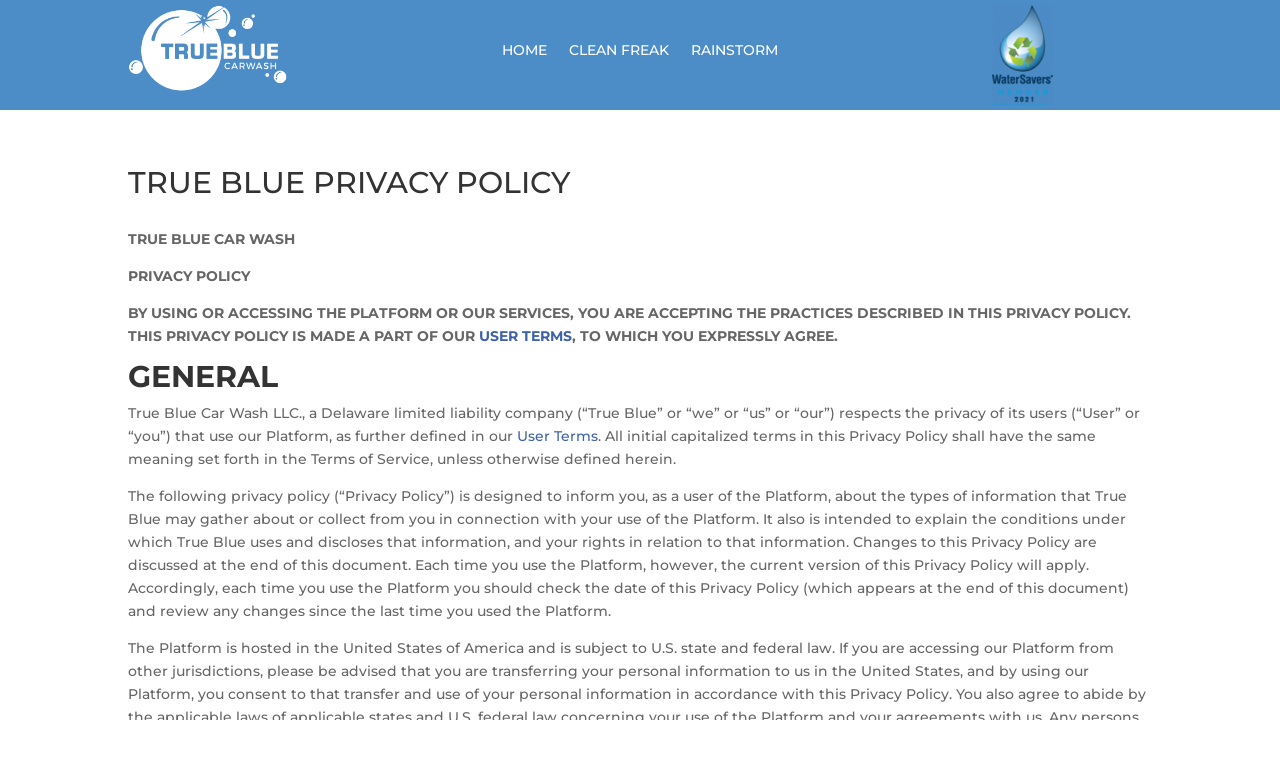

--- FILE ---
content_type: text/css;charset=utf-8
request_url: https://use.typekit.net/zpl8ctk.css
body_size: 516
content:
/*
 * The Typekit service used to deliver this font or fonts for use on websites
 * is provided by Adobe and is subject to these Terms of Use
 * http://www.adobe.com/products/eulas/tou_typekit. For font license
 * information, see the list below.
 *
 * industry:
 *   - http://typekit.com/eulas/00000000000000003b9adf58
 *   - http://typekit.com/eulas/00000000000000003b9adf59
 *   - http://typekit.com/eulas/00000000000000003b9adf53
 *   - http://typekit.com/eulas/00000000000000003b9adf52
 *
 * © 2009-2026 Adobe Systems Incorporated. All Rights Reserved.
 */
/*{"last_published":"2020-03-12 21:33:16 UTC"}*/

@import url("https://p.typekit.net/p.css?s=1&k=zpl8ctk&ht=tk&f=25310.25311.25312.25313&a=10142390&app=typekit&e=css");

@font-face {
font-family:"industry";
src:url("https://use.typekit.net/af/d6b712/00000000000000003b9adf58/27/l?primer=7cdcb44be4a7db8877ffa5c0007b8dd865b3bbc383831fe2ea177f62257a9191&fvd=n7&v=3") format("woff2"),url("https://use.typekit.net/af/d6b712/00000000000000003b9adf58/27/d?primer=7cdcb44be4a7db8877ffa5c0007b8dd865b3bbc383831fe2ea177f62257a9191&fvd=n7&v=3") format("woff"),url("https://use.typekit.net/af/d6b712/00000000000000003b9adf58/27/a?primer=7cdcb44be4a7db8877ffa5c0007b8dd865b3bbc383831fe2ea177f62257a9191&fvd=n7&v=3") format("opentype");
font-display:auto;font-style:normal;font-weight:700;font-stretch:normal;
}

@font-face {
font-family:"industry";
src:url("https://use.typekit.net/af/07284d/00000000000000003b9adf59/27/l?primer=7cdcb44be4a7db8877ffa5c0007b8dd865b3bbc383831fe2ea177f62257a9191&fvd=i7&v=3") format("woff2"),url("https://use.typekit.net/af/07284d/00000000000000003b9adf59/27/d?primer=7cdcb44be4a7db8877ffa5c0007b8dd865b3bbc383831fe2ea177f62257a9191&fvd=i7&v=3") format("woff"),url("https://use.typekit.net/af/07284d/00000000000000003b9adf59/27/a?primer=7cdcb44be4a7db8877ffa5c0007b8dd865b3bbc383831fe2ea177f62257a9191&fvd=i7&v=3") format("opentype");
font-display:auto;font-style:italic;font-weight:700;font-stretch:normal;
}

@font-face {
font-family:"industry";
src:url("https://use.typekit.net/af/6dc482/00000000000000003b9adf53/27/l?primer=7cdcb44be4a7db8877ffa5c0007b8dd865b3bbc383831fe2ea177f62257a9191&fvd=n4&v=3") format("woff2"),url("https://use.typekit.net/af/6dc482/00000000000000003b9adf53/27/d?primer=7cdcb44be4a7db8877ffa5c0007b8dd865b3bbc383831fe2ea177f62257a9191&fvd=n4&v=3") format("woff"),url("https://use.typekit.net/af/6dc482/00000000000000003b9adf53/27/a?primer=7cdcb44be4a7db8877ffa5c0007b8dd865b3bbc383831fe2ea177f62257a9191&fvd=n4&v=3") format("opentype");
font-display:auto;font-style:normal;font-weight:400;font-stretch:normal;
}

@font-face {
font-family:"industry";
src:url("https://use.typekit.net/af/16aae5/00000000000000003b9adf52/27/l?primer=7cdcb44be4a7db8877ffa5c0007b8dd865b3bbc383831fe2ea177f62257a9191&fvd=i4&v=3") format("woff2"),url("https://use.typekit.net/af/16aae5/00000000000000003b9adf52/27/d?primer=7cdcb44be4a7db8877ffa5c0007b8dd865b3bbc383831fe2ea177f62257a9191&fvd=i4&v=3") format("woff"),url("https://use.typekit.net/af/16aae5/00000000000000003b9adf52/27/a?primer=7cdcb44be4a7db8877ffa5c0007b8dd865b3bbc383831fe2ea177f62257a9191&fvd=i4&v=3") format("opentype");
font-display:auto;font-style:italic;font-weight:400;font-stretch:normal;
}

.tk-industry { font-family: "industry",sans-serif; }


--- FILE ---
content_type: text/css
request_url: https://truebluecw.com/wp-content/et-cache/global/et-divi-customizer-global.min.css?ver=1769425523
body_size: 1934
content:
a{color:#3f61aa}#main-header,#main-header .nav li ul,.et-search-form,#main-header .et_mobile_menu{background-color:#4c8cc7}.nav li ul{border-color:#4c8cc7}#top-header,#et-secondary-nav li ul{background-color:#3f61aa}.et_header_style_centered .mobile_nav .select_page,.et_header_style_split .mobile_nav .select_page,.et_nav_text_color_light #top-menu>li>a,.et_nav_text_color_dark #top-menu>li>a,#top-menu a,.et_mobile_menu li a,.et_nav_text_color_light .et_mobile_menu li a,.et_nav_text_color_dark .et_mobile_menu li a,#et_search_icon:before,.et_search_form_container input,span.et_close_search_field:after,#et-top-navigation .et-cart-info{color:#ffffff}.et_search_form_container input::-moz-placeholder{color:#ffffff}.et_search_form_container input::-webkit-input-placeholder{color:#ffffff}.et_search_form_container input:-ms-input-placeholder{color:#ffffff}#main-header .nav li ul a{color:rgba(255,255,255,0.7)}#top-menu li a,.et_search_form_container input{font-weight:normal;font-style:normal;text-transform:uppercase;text-decoration:none}.et_search_form_container input::-moz-placeholder{font-weight:normal;font-style:normal;text-transform:uppercase;text-decoration:none}.et_search_form_container input::-webkit-input-placeholder{font-weight:normal;font-style:normal;text-transform:uppercase;text-decoration:none}.et_search_form_container input:-ms-input-placeholder{font-weight:normal;font-style:normal;text-transform:uppercase;text-decoration:none}#top-menu li.current-menu-ancestor>a,#top-menu li.current-menu-item>a,#top-menu li.current_page_item>a{color:rgba(255,255,255,0.5)}#main-footer{background-color:#ffffff}#footer-widgets .footer-widget a,#footer-widgets .footer-widget li a,#footer-widgets .footer-widget li a:hover{color:#4c8cc7}.footer-widget{color:#4c8cc7}#main-footer .footer-widget h4,#main-footer .widget_block h1,#main-footer .widget_block h2,#main-footer .widget_block h3,#main-footer .widget_block h4,#main-footer .widget_block h5,#main-footer .widget_block h6{color:#4c8cc7}.footer-widget li:before{border-color:#4c8cc7}.footer-widget .et_pb_widget div,.footer-widget .et_pb_widget ul,.footer-widget .et_pb_widget ol,.footer-widget .et_pb_widget label{line-height:1.7em}#et-footer-nav{background-color:#ffffff}.bottom-nav,.bottom-nav a,.bottom-nav li.current-menu-item a{color:#4c8cc7}#et-footer-nav .bottom-nav li.current-menu-item a{color:#4c8cc7}.bottom-nav,.bottom-nav a{font-size:13px}#footer-bottom{background-color:#ffffff}#footer-info,#footer-info a{color:#4c8cc7}#footer-bottom .et-social-icon a{color:#4c8cc7}body .et_pb_button{background-color:#4c8cc7;border-width:0px!important;border-radius:50px;font-weight:bold;font-style:normal;text-transform:none;text-decoration:none;}body.et_pb_button_helper_class .et_pb_button,body.et_pb_button_helper_class .et_pb_module.et_pb_button{color:#ffffff}body .et_pb_bg_layout_light.et_pb_button:hover,body .et_pb_bg_layout_light .et_pb_button:hover,body .et_pb_button:hover{background-color:rgba(76,140,199,0.5);border-radius:50px}@media only screen and (min-width:981px){.et_header_style_left #et-top-navigation,.et_header_style_split #et-top-navigation{padding:42px 0 0 0}.et_header_style_left #et-top-navigation nav>ul>li>a,.et_header_style_split #et-top-navigation nav>ul>li>a{padding-bottom:42px}.et_header_style_split .centered-inline-logo-wrap{width:84px;margin:-84px 0}.et_header_style_split .centered-inline-logo-wrap #logo{max-height:84px}.et_pb_svg_logo.et_header_style_split .centered-inline-logo-wrap #logo{height:84px}.et_header_style_centered #top-menu>li>a{padding-bottom:15px}.et_header_style_slide #et-top-navigation,.et_header_style_fullscreen #et-top-navigation{padding:33px 0 33px 0!important}.et_header_style_centered #main-header .logo_container{height:84px}#logo{max-height:82%}.et_pb_svg_logo #logo{height:82%}.et_header_style_centered.et_hide_primary_logo #main-header:not(.et-fixed-header) .logo_container,.et_header_style_centered.et_hide_fixed_logo #main-header.et-fixed-header .logo_container{height:15.12px}}@media only screen and (min-width:1350px){.et_pb_row{padding:27px 0}.et_pb_section{padding:54px 0}.single.et_pb_pagebuilder_layout.et_full_width_page .et_post_meta_wrapper{padding-top:81px}.et_pb_fullwidth_section{padding:0}}@media only screen and (max-width:980px){.et_header_style_centered .mobile_nav .select_page,.et_header_style_split .mobile_nav .select_page,.et_mobile_menu li a,.mobile_menu_bar:before,.et_nav_text_color_light #top-menu>li>a,.et_nav_text_color_dark #top-menu>li>a,#top-menu a,.et_mobile_menu li a,#et_search_icon:before,#et_top_search .et-search-form input,.et_search_form_container input,#et-top-navigation .et-cart-info{color:rgba(255,255,255,0.6)}.et_close_search_field:after{color:rgba(255,255,255,0.6)!important}.et_search_form_container input::-moz-placeholder{color:rgba(255,255,255,0.6)}.et_search_form_container input::-webkit-input-placeholder{color:rgba(255,255,255,0.6)}.et_search_form_container input:-ms-input-placeholder{color:rgba(255,255,255,0.6)}}	h1,h2,h3,h4,h5,h6{font-family:'Montserrat',Helvetica,Arial,Lucida,sans-serif}body,input,textarea,select{font-family:'Montserrat',Helvetica,Arial,Lucida,sans-serif}.et_pb_button{font-family:'Montserrat',Helvetica,Arial,Lucida,sans-serif}#main-header,#et-top-navigation{font-family:'Montserrat',Helvetica,Arial,Lucida,sans-serif}#top-header .container{font-family:'Montserrat',Helvetica,Arial,Lucida,sans-serif}#eapps-google-maps-1.eapps-google-maps{height:450px}.et_mobile_menu{border-top:none!important}.nf-form-content .nf-field-container #nf-field-4-wrap .nf-field-element .ninja-forms-field{font-weight:bold}.nf-form-content .nf-field-container #nf-field-25-wrap .nf-field-element .ninja-forms-field{font-weight:bold}.nf-form-content .nf-field-container #nf-field-11-wrap .nf-field-element .ninja-forms-field{font-weight:bold}.nf-form-content .nf-field-container #nf-field-18-wrap .nf-field-element .ninja-forms-field{font-weight:bold}.cont{font-weight:bold;color:white;font-size:18px}.nf-field-element a{font-weight:bold;color:white;font-size:18px}.cont2{font-weight:bold;color:white;font-size:18px}.hustle-ui.module_id_1 .hustle-layout{width:500px!important;margin:auto!important;padding:0px!important;border-width:0px!important;background-image:url(https://cleanfreakcarwash.com/wp-content/uploads/2022/02/CleanFreak_Digital_5FirstMonth_Modal_001a.png);background-repeat:no-repeat!important;background-size:cover!important;height:730px!important}.hustle-ui.module_id_1 .hustle-layout a.hustle-button-cta{background-color:transparent!important;height:730px!important;width:500px!important}#post-279576 .et_pb_row{width:100%;max-width:auto!important}.new-wash-menu>ul{display:flex;justify-content:space-between;list-style:none;padding:0;margin:0;align-items:flex-start}.new-wash-menu>ul>li{width:24%;padding:0px 30px 60px 30px}.new-wash-menu ul li.ceramic-seal{background:url(/wp-content/uploads/2022/08/Asset-3-1-1.png) no-repeat top center;background-size:100% 100%}.new-wash-menu ul li.ceramic-seal h2,.new-wash-menu ul li.ceramic-seal ul li{color:#22295E}.new-wash-menu ul li.hot-wax{background:url(/wp-content/uploads/2022/08/Asset-15-1.png) no-repeat top center;background-size:100% 100%}.new-wash-menu ul li.wheels{background:url(/wp-content/uploads/2022/08/Asset-20-1.png) no-repeat top center;background-size:100% 100%}.new-wash-menu ul li.basic{background:url(/wp-content/uploads/2022/08/Asset-23-1.png) no-repeat top center;background-size:100% 100%}.wash-menu-inner{text-align:center}.hot-wax .wash-menu-inner h2{text-align:center;font-size:40px;line-height:1;color:#D6DFDF;font-weight:900;padding-bottom:20px}.hot-wax .wash-menu-inner h3{text-align:center;font-size:40px;line-height:1;color:#22295E;font-weight:900;padding-bottom:0}.single h3 sup{font-size:16px}.unlimited h3 sup{font-size:16px}.wash-menu-inner h2{text-align:center;font-size:40px;line-height:1;color:#22295E;font-weight:900;padding-bottom:20px}.wash-menu-inner .single h2{text-align:center;font-size:40px;line-height:1;color:#22295E;font-weight:900;padding-bottom:0;margin-bottom:0}.wash-menu-inner h2 span{font-size:18px;display:block}.wash-menu-inner ul{list-style:none;padding:0;margin:0 0 15px 0!important;text-align:center}.wash-menu-inner ul li{font-size:15px;line-height:1.2;color:#22295E;margin-bottom:8px;font-family:industry,sans-serif;font-weight:600}.hot-wax .wash-menu-inner ul li{font-size:15px;line-height:1.2;color:#D6DFDF;margin-bottom:8px;font-family:industry,sans-serif;font-weight:600}.buy-now{color:#fff;background:#22295e;font-size:20px;line-height:1.2;font-weight:600;padding:10px 20px;border-radius:4px;display:inline-block;text-transform:uppercase;font-family:industry,sans-serif}.new-wash-menu ul li.hot-wax a.buy-now{background:#2998d4}.price-div{display:flex;justify-content:space-between;margin-top:-30px;margin-bottom:5px}.single{background:url(/wp-content/uploads/2022/08/Group-1-3.png) no-repeat top center;background-size:100% 100%;width:100px;height:100px;margin-left:-35px;position:relative;display:flex;flex-direction:column;align-items:center;justify-content:center}.unlimited{background:url(/wp-content/uploads/2022/08/Group-5-3.png) no-repeat top center;background-size:100% 100%;width:100px;height:100px;margin-right:-30px;position:relative;display:flex;flex-direction:column;align-items:center;justify-content:center}.unlimited h2,.single h2{margin-bottom:3px;padding:0;color:#22295E}.unlimited h2 sup,.single h2 sup{font-size:18px}.unlimited h6,.single h6{margin-bottom:3px;padding:0;color:#22295E;font-size:11px;font-weight:900;width:70%;margin-left:3px}.new-wash-menu ul li.hot-wax .single{background:url(/wp-content/uploads/2022/08/Group-1-4.png) no-repeat top center;background-size:100% 100%}.new-wash-menu ul li.hot-wax .unlimited{background:url(/wp-content/uploads/2022/08/Group-5-4.png) no-repeat top center;background-size:100% 100%}@media only screen and (max-width:1239px){.new-wash-menu>ul{flex-direction:row;flex-flow:row wrap;justify-content:space-around}.new-wash-menu>ul>li{width:40%;margin-bottom:50px}.unlimited{}}@media only screen and (max-width:991px){.new-wash-menu>ul>li{width:48%}}@media only screen and (max-width:767px){.new-wash-menu>ul>li{width:75%;margin:auto;margin-bottom:50px}}@media only screen and (max-width:499px){.hustle-ui.module_id_1 .hustle-layout a.hustle-button-cta{height:710px!important;width:480px!important}}@media only screen and (max-width:361px){.hustle-ui.module_id_1 .hustle-layout{transform:scale(0.6)!important;margin:-80px!important}}@media only screen and (max-width:425px){.hustle-ui.module_id_1 .hustle-layout{transform:scale(0.6)!important;margin:-50px!important}}@media only screen and (max-width:320px){.hustle-ui.module_id_1 .hustle-layout{transform:scale(0.6)!important;margin:-100px!important}}@media only screen and (min-width:981px){#logo{max-height:60%!important}}